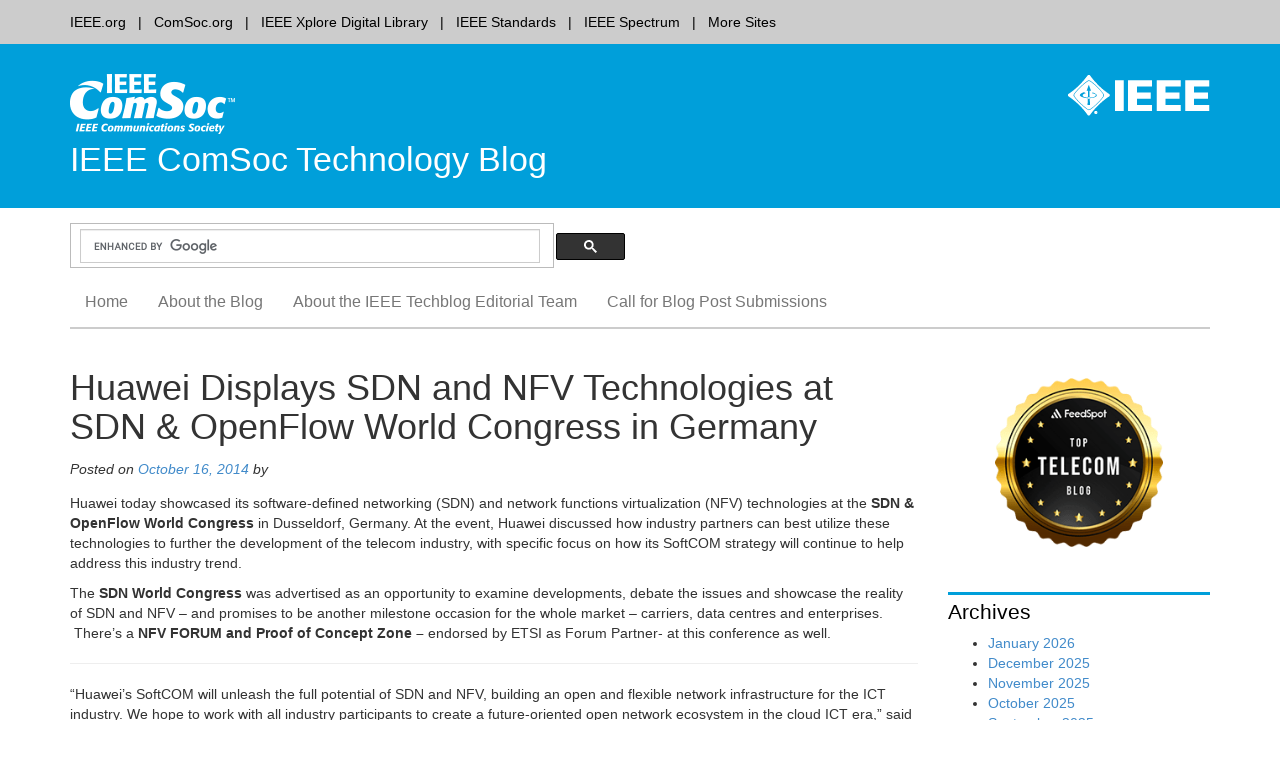

--- FILE ---
content_type: text/html; charset=UTF-8
request_url: https://techblog.comsoc.org/2014/10/16/huawei-displays-sdn-and-nfv-technologies-at-sdn-openflow-world-congress-in-germany/
body_size: 10494
content:
<!DOCTYPE html>
<html lang="en-US">
<head>
<script src="https://cmp.osano.com/AzyzptTmRlqVd2LRf/67f8671a-5c0a-4a40-91c8-f5620a712703/osano.js"></script>
<link rel="stylesheet" href="https://cookie-consent.ieee.org/ieee-cookie-banner.css" type="text/css"/>
<meta charset="UTF-8">
<meta name="viewport" content="width=device-width, initial-scale=1">
<link rel="apple-touch-icon" sizes="57x57" href="https://techblog.comsoc.org/wp-content/themes/comsocwptheme/favicon/apple-touch-icon-57x57.png">
<link rel="shortcut icon" href="https://techblog.comsoc.org/wp-content/themes/comsocwptheme/favicon/favicon.ico">
<meta name="theme-color" content="#0083b3">
<link rel="pingback" href="https://techblog.comsoc.org/xmlrpc.php">
<title>Huawei Displays SDN and NFV Technologies at SDN &amp; OpenFlow World Congress in Germany &#8211; IEEE ComSoc Technology Blog</title>
<meta name='robots' content='max-image-preview:large' />
	<style>img:is([sizes="auto" i], [sizes^="auto," i]) { contain-intrinsic-size: 3000px 1500px }</style>
	<link rel="alternate" type="application/rss+xml" title="IEEE ComSoc Technology Blog &raquo; Feed" href="https://techblog.comsoc.org/feed/" />
<link rel="alternate" type="application/rss+xml" title="IEEE ComSoc Technology Blog &raquo; Comments Feed" href="https://techblog.comsoc.org/comments/feed/" />
		<style>
			.lazyload,
			.lazyloading {
				max-width: 100%;
			}
		</style>
		<script type="text/javascript">
/* <![CDATA[ */
window._wpemojiSettings = {"baseUrl":"https:\/\/s.w.org\/images\/core\/emoji\/16.0.1\/72x72\/","ext":".png","svgUrl":"https:\/\/s.w.org\/images\/core\/emoji\/16.0.1\/svg\/","svgExt":".svg","source":{"concatemoji":"https:\/\/techblog.comsoc.org\/wp-includes\/js\/wp-emoji-release.min.js?ver=6.8.3"}};
/*! This file is auto-generated */
!function(s,n){var o,i,e;function c(e){try{var t={supportTests:e,timestamp:(new Date).valueOf()};sessionStorage.setItem(o,JSON.stringify(t))}catch(e){}}function p(e,t,n){e.clearRect(0,0,e.canvas.width,e.canvas.height),e.fillText(t,0,0);var t=new Uint32Array(e.getImageData(0,0,e.canvas.width,e.canvas.height).data),a=(e.clearRect(0,0,e.canvas.width,e.canvas.height),e.fillText(n,0,0),new Uint32Array(e.getImageData(0,0,e.canvas.width,e.canvas.height).data));return t.every(function(e,t){return e===a[t]})}function u(e,t){e.clearRect(0,0,e.canvas.width,e.canvas.height),e.fillText(t,0,0);for(var n=e.getImageData(16,16,1,1),a=0;a<n.data.length;a++)if(0!==n.data[a])return!1;return!0}function f(e,t,n,a){switch(t){case"flag":return n(e,"\ud83c\udff3\ufe0f\u200d\u26a7\ufe0f","\ud83c\udff3\ufe0f\u200b\u26a7\ufe0f")?!1:!n(e,"\ud83c\udde8\ud83c\uddf6","\ud83c\udde8\u200b\ud83c\uddf6")&&!n(e,"\ud83c\udff4\udb40\udc67\udb40\udc62\udb40\udc65\udb40\udc6e\udb40\udc67\udb40\udc7f","\ud83c\udff4\u200b\udb40\udc67\u200b\udb40\udc62\u200b\udb40\udc65\u200b\udb40\udc6e\u200b\udb40\udc67\u200b\udb40\udc7f");case"emoji":return!a(e,"\ud83e\udedf")}return!1}function g(e,t,n,a){var r="undefined"!=typeof WorkerGlobalScope&&self instanceof WorkerGlobalScope?new OffscreenCanvas(300,150):s.createElement("canvas"),o=r.getContext("2d",{willReadFrequently:!0}),i=(o.textBaseline="top",o.font="600 32px Arial",{});return e.forEach(function(e){i[e]=t(o,e,n,a)}),i}function t(e){var t=s.createElement("script");t.src=e,t.defer=!0,s.head.appendChild(t)}"undefined"!=typeof Promise&&(o="wpEmojiSettingsSupports",i=["flag","emoji"],n.supports={everything:!0,everythingExceptFlag:!0},e=new Promise(function(e){s.addEventListener("DOMContentLoaded",e,{once:!0})}),new Promise(function(t){var n=function(){try{var e=JSON.parse(sessionStorage.getItem(o));if("object"==typeof e&&"number"==typeof e.timestamp&&(new Date).valueOf()<e.timestamp+604800&&"object"==typeof e.supportTests)return e.supportTests}catch(e){}return null}();if(!n){if("undefined"!=typeof Worker&&"undefined"!=typeof OffscreenCanvas&&"undefined"!=typeof URL&&URL.createObjectURL&&"undefined"!=typeof Blob)try{var e="postMessage("+g.toString()+"("+[JSON.stringify(i),f.toString(),p.toString(),u.toString()].join(",")+"));",a=new Blob([e],{type:"text/javascript"}),r=new Worker(URL.createObjectURL(a),{name:"wpTestEmojiSupports"});return void(r.onmessage=function(e){c(n=e.data),r.terminate(),t(n)})}catch(e){}c(n=g(i,f,p,u))}t(n)}).then(function(e){for(var t in e)n.supports[t]=e[t],n.supports.everything=n.supports.everything&&n.supports[t],"flag"!==t&&(n.supports.everythingExceptFlag=n.supports.everythingExceptFlag&&n.supports[t]);n.supports.everythingExceptFlag=n.supports.everythingExceptFlag&&!n.supports.flag,n.DOMReady=!1,n.readyCallback=function(){n.DOMReady=!0}}).then(function(){return e}).then(function(){var e;n.supports.everything||(n.readyCallback(),(e=n.source||{}).concatemoji?t(e.concatemoji):e.wpemoji&&e.twemoji&&(t(e.twemoji),t(e.wpemoji)))}))}((window,document),window._wpemojiSettings);
/* ]]> */
</script>
<style id='wp-emoji-styles-inline-css' type='text/css'>

	img.wp-smiley, img.emoji {
		display: inline !important;
		border: none !important;
		box-shadow: none !important;
		height: 1em !important;
		width: 1em !important;
		margin: 0 0.07em !important;
		vertical-align: -0.1em !important;
		background: none !important;
		padding: 0 !important;
	}
</style>
<style id='classic-theme-styles-inline-css' type='text/css'>
/*! This file is auto-generated */
.wp-block-button__link{color:#fff;background-color:#32373c;border-radius:9999px;box-shadow:none;text-decoration:none;padding:calc(.667em + 2px) calc(1.333em + 2px);font-size:1.125em}.wp-block-file__button{background:#32373c;color:#fff;text-decoration:none}
</style>
<link rel='stylesheet' id='ieee-communications-society-style-css' href='https://techblog.comsoc.org/wp-content/themes/comsocwptheme/style.css?ver=6.8.3' type='text/css' media='all' />
<link rel='stylesheet' id='bootstrap3-css' href='https://techblog.comsoc.org/wp-content/themes/comsocwptheme/bs/css/bootstrap.min.css?ver=6.8.3' type='text/css' media='all' />
<link rel='stylesheet' id='ieeebootstrap3-css' href='https://techblog.comsoc.org/wp-content/themes/comsocwptheme/ieeebootstrap.css?ver=1.1.3' type='text/css' media='all' />
<script type="text/javascript" src="https://techblog.comsoc.org/wp-includes/js/jquery/jquery.min.js?ver=3.7.1" id="jquery-core-js"></script>
<script type="text/javascript" src="https://techblog.comsoc.org/wp-includes/js/jquery/jquery-migrate.min.js?ver=3.4.1" id="jquery-migrate-js"></script>
<link rel="https://api.w.org/" href="https://techblog.comsoc.org/wp-json/" /><link rel="alternate" title="JSON" type="application/json" href="https://techblog.comsoc.org/wp-json/wp/v2/posts/5062" /><link rel="EditURI" type="application/rsd+xml" title="RSD" href="https://techblog.comsoc.org/xmlrpc.php?rsd" />
<link rel="canonical" href="https://techblog.comsoc.org/2014/10/16/huawei-displays-sdn-and-nfv-technologies-at-sdn-openflow-world-congress-in-germany/" />
<link rel='shortlink' href='https://techblog.comsoc.org/?p=5062' />
<link rel="alternate" title="oEmbed (JSON)" type="application/json+oembed" href="https://techblog.comsoc.org/wp-json/oembed/1.0/embed?url=https%3A%2F%2Ftechblog.comsoc.org%2F2014%2F10%2F16%2Fhuawei-displays-sdn-and-nfv-technologies-at-sdn-openflow-world-congress-in-germany%2F" />
<link rel="alternate" title="oEmbed (XML)" type="text/xml+oembed" href="https://techblog.comsoc.org/wp-json/oembed/1.0/embed?url=https%3A%2F%2Ftechblog.comsoc.org%2F2014%2F10%2F16%2Fhuawei-displays-sdn-and-nfv-technologies-at-sdn-openflow-world-congress-in-germany%2F&#038;format=xml" />
		<script>
			document.documentElement.className = document.documentElement.className.replace('no-js', 'js');
		</script>
				<style>
			.no-js img.lazyload {
				display: none;
			}

			figure.wp-block-image img.lazyloading {
				min-width: 150px;
			}

			.lazyload,
			.lazyloading {
				--smush-placeholder-width: 100px;
				--smush-placeholder-aspect-ratio: 1/1;
				width: var(--smush-image-width, var(--smush-placeholder-width)) !important;
				aspect-ratio: var(--smush-image-aspect-ratio, var(--smush-placeholder-aspect-ratio)) !important;
			}

						.lazyload, .lazyloading {
				opacity: 0;
			}

			.lazyloaded {
				opacity: 1;
				transition: opacity 400ms;
				transition-delay: 0ms;
			}

					</style>
		
<!-- BEGIN Analytics Insights v6.3.12 - https://wordpress.org/plugins/analytics-insights/ -->
<script async src="https://www.googletagmanager.com/gtag/js?id=G-LM7YCMB387"></script>
<script>
  window.dataLayer = window.dataLayer || [];
  function gtag(){dataLayer.push(arguments);}
  gtag('js', new Date());
  gtag('config', 'G-LM7YCMB387');
  if (window.performance) {
    var timeSincePageLoad = Math.round(performance.now());
    gtag('event', 'timing_complete', {
      'name': 'load',
      'value': timeSincePageLoad,
      'event_category': 'JS Dependencies'
    });
  }
</script>
<!-- END Analytics Insights -->
<!--[if lt IE 9]>
  <script src="https://techblog.comsoc.org/wp-content/themes/comsocwptheme/js/html5shiv.js"></script>
  <script src="https://techblog.comsoc.org/wp-content/themes/comsocwptheme/js/respond.min.js"></script>
<![endif]-->
<link rel="stylesheet" href="https://techblog.comsoc.org/wp-content/themes/comsocwptheme/color_css/brightblue-white.css" type="text/css" media="all">
</head>

<body class="wp-singular post-template-default single single-post postid-5062 single-format-standard wp-theme-comsocwptheme group-blog" ontouchstart="">
      <div class="global-nav">
      <div class="container">
        <div>
          <div class="pull-left">
            <ul>
            <li><a class="first" href="http://www.ieee.org">IEEE.org</a></li><li><a href="http://www.comsoc.org">ComSoc.org</a></li><li><a href="http://ieeexplore.ieee.org/">IEEE Xplore Digital Library</a></li><li><a href="http://standards.ieee.org/">IEEE Standards</a></li><li><a href="http://spectrum.ieee.org/">IEEE Spectrum</a></li><li><a class="last" href="http://www.ieee.org/sitemap">More Sites</a></li>            </ul>
          </div>
        </div>
      </div>
    </div>
      <div class="banner">
      <div class="container">
        <div class="pull-right hidden-xs logo-container">
                                <a href="http://www.ieee.org" title="IEEE">
                            <img data-src="https://techblog.comsoc.org/wp-content/themes/comsocwptheme/images/ieee_mb_white.png" id="ieee_mb" class="img-responsive lazyload" alt="IEEE logo" src="[data-uri]" style="--smush-placeholder-width: 142px; --smush-placeholder-aspect-ratio: 142/41;">
            </a>
                  </div>
            <a href="https://techblog.comsoc.org/" title="IEEE ComSoc Technology Blog home"><img data-src="https://techblog.comsoc.org/wp-content/uploads/2016/07/ieee_comsoc_new_pad.png" height="70" width="165" alt="IEEE ComSoc Technology Blog home" class="img-responsive lazyload"  rel="home" src="[data-uri]" style="--smush-placeholder-width: 165px; --smush-placeholder-aspect-ratio: 165/70;" /></a>
          			<h1 class="site-title">
          <a href="https://techblog.comsoc.org/" rel="home">            
                          IEEE ComSoc Technology Blog                      </a>
        </h1>
    
      </div>
    </div>

    <div class="container search">
      <div class="row">
        <div class="col-sm-6">
              <div class="hidden-xs">
                <script>
                  (function() {
                    var cx = '006539740418318249752:f2h38l7gvis';
                    var gcse = document.createElement('script');
                    gcse.type = 'text/javascript';
                    gcse.async = true;
                    gcse.src = (document.location.protocol == 'https:' ? 'https:' : 'http:') +
                        '//www.google.com/cse/cse.js?cx=' + cx;
                    var s = document.getElementsByTagName('script')[0];
                    s.parentNode.insertBefore(gcse, s);
                  })();
                </script>
                <gcse:searchbox-only gname="ieeewpsearch" resultsUrl="https://techblog.comsoc.org/"></gcse:searchbox-only>
              </div>



        </div>
        <!-- social media icons go here -->
        <div class="col-sm-6">
          <div class="pull-right">
            <!-- add dynamic social media icon code to placeholder -->
            <ul class="social-icons">
                            </ul>
          </div>
        </div>
      </div>
    </div>

    <!-- NAVBAR
    ================================================== -->
    <nav class="navbar-wrapper">
        <div class="navbar navbar-default" role="navigation">
          <div class="container">
            <div class="navbar-header pull-left">
              <button type="button" class="navbar-toggle" data-toggle="collapse" data-target=".navbar-collapse">
                <span class="sr-only">Toggle navigation</span>
                <span class="icon-bar"></span>
                <span class="icon-bar"></span>
                <span class="icon-bar"></span>
              </button>
              <div class="mobile-search col-xs-9 pull-right visible-xs">
          			 <script>
                    (function() {
                      var cx = '006539740418318249752:f2h38l7gvis';
                      var gcse = document.createElement('script');
                      gcse.type = 'text/javascript';
                      gcse.async = true;
                      gcse.src = (document.location.protocol == 'https:' ? 'https:' : 'http:') +
                          '//www.google.com/cse/cse.js?cx=' + cx;
                      var s = document.getElementsByTagName('script')[0];
                      s.parentNode.insertBefore(gcse, s);
                    })();
                 </script>
                 <gcse:searchbox-only gname="ieeewpsearchmobile" enableAutoComplete="false" resultsUrl="https://techblog.comsoc.org/"></gcse:searchbox-only>
              </div>
            </div>

              <a class="skip-link sr-only" href="#content">Skip to content</a>
              <div class="collapse navbar-collapse"><ul id="menu-menu-1" class="nav navbar-nav"><li id="menu-item-7309" class="menu-item menu-item-type-custom menu-item-object-custom menu-item-home menu-item-7309"><a href="https://techblog.comsoc.org">Home</a></li>
<li id="menu-item-5303" class="menu-item menu-item-type-post_type menu-item-object-page menu-item-5303"><a href="https://techblog.comsoc.org/about-the-blog/">About the Blog</a></li>
<li id="menu-item-5301" class="menu-item menu-item-type-post_type menu-item-object-page menu-item-5301"><a href="https://techblog.comsoc.org/about/">About the IEEE Techblog Editorial Team</a></li>
<li id="menu-item-14971" class="menu-item menu-item-type-post_type menu-item-object-page menu-item-14971"><a href="https://techblog.comsoc.org/call-for-blog-post-submissions/">Call for Blog Post Submissions</a></li>
</ul></div>          </div>
        </div>
    </nav>
	</header>
	<div id="content" class="site-content">


	<div id="primary" class="container page-content">
		<main id="main" role="main">
		  <div class="row">
      <div class="col-md-9">
    		
			
<article id="post-5062" class="post-5062 post type-post status-publish format-standard hentry category-uncategorized">
	<header class="entry-header">
		<h1 class="entry-title">Huawei Displays SDN and NFV Technologies at SDN &amp; OpenFlow World Congress in Germany</h1>

		<div class="entry-meta">
			<span class="posted-on">Posted on <a href="https://techblog.comsoc.org/2014/10/16/huawei-displays-sdn-and-nfv-technologies-at-sdn-openflow-world-congress-in-germany/" rel="bookmark"><time class="entry-date published" datetime="2014-10-16T19:40:25-04:00">October 16, 2014</time></a></span><span class="byline"> by <span class="author vcard"><a class="url fn n" href="https://techblog.comsoc.org/author/"></a></span> </span>		</div><!-- .entry-meta -->
	</header><!-- .entry-header -->

	<div class="entry-content">
		<p>Huawei today showcased its software-defined networking (SDN) and network functions virtualization (NFV) technologies at the <strong>SDN &amp; OpenFlow World Congress</strong> in Dusseldorf, Germany. At the event, Huawei discussed how industry partners can best utilize these technologies to further the development of the telecom industry, with specific focus on how its SoftCOM strategy will continue to help address this industry trend.</p>
<p>The <strong>SDN World Congress</strong> was advertised as an opportunity to examine developments, debate the issues and showcase the reality of SDN and NFV &#8211; and promises to be another milestone occasion for the whole market &#8211; carriers, data centres and enterprises. &nbsp;There&#8217;s a&nbsp;<strong>NFV FORUM and Proof of Concept Zone</strong>&nbsp;<strong>&#8211;&nbsp;</strong>endorsed by ETSI as Forum Partner- at this conference as well.</p>
<hr />
<p>&#8220;Huawei&#8217;s SoftCOM will unleash the full potential of SDN and NFV, building an open and flexible network infrastructure for the ICT industry. We hope to work with all industry participants to create a future-oriented open network ecosystem in the cloud ICT era,&#8221; said Ken Wang (Shengqing), President of Global Marketing and Solutions, Huawei.</p>
<p>As ICT technologies become increasingly cloud-based, telecom carriers are faced with the pressure of increased development costs and sluggish revenue growth. In this new era of ICT, carriers must now focus on evolving their businesses to address these challenges and regain competency. Based on the concepts of cloud computing, SDN, and NFV, Huawei developed the future-oriented telecom network architecture strategy, SoftCOM, which aims to help reconstruct the telecom industry from the perspectives of network architecture, network functions, as well as service and Observation and Measurements (O&amp;M) models. The SoftCOM strategy enables telecom carriers to realize comprehensive network evolution and business transformation, thus creating and seizing new value opportunities through ICT integration. This approach will further help with establishing and advancing an open, interconnected, and innovative ecosystem, to increase and better leverage the aggraded industry value.</p>
<p>Focusing on technological development driven by business requirements, Huawei has experimented with numerous SDN and NFV innovations across all network fields and launched corresponding solutions to help carriers implement full-scale network and business transformation for the future. To date, Huawei has worked with more than 20 leading carriers around the world including Telefonica, China Mobile, China Unicom, and China Telecom, on over 60 joint SDN- and NFV-related innovation projects. In 2014, Huawei and global carriers executed several commercial SDN and NFV deployments, including the world&#8217;s first commercial SDN deployment in cooperation with China Telecom, the SDN-based Wo cloud project in cooperation with China Unicom, the SDN-based hybrid cloud project in cooperation with China Telecom, and an NFV-based vIMS joint project in Europe.</p>
<p>The SDN &amp; OpenFlow World Congress saw Huawei reveal its new Flexible Ethernet solution and an innovative network architecture MobileFlow, as well as several prototype systems of its new technologies at the event. The Flexible Ethernet solution has the flexibility to support various dynamic software-configured combinations of different Ethernet sub-interfaces. It marks different data connections and services that require different data traffic, and match them to their correspondent sub-interfaces accordingly. The Flexible Ethernet is an Ethernet revolution that will change the industry dominated by the traditional fixed Ethernet forever, and would greatly impact the future IP network architecture. In addition, the MobileFlow structure has realized unified deployment of mobile network control functions through cloud, while the previous plane model is only capable of service forwarding and processing. Through the southbound interface, the mobile controller is now able to conduct fine-grained forwarding control of the distributed forwarding devices, and also open the control capability to their application layers.</p>
<p>Huawei will continue to focus on the development of its SDN and NFV-based cloud technology, with the aim of facilitating the industry&#8217;s network structural transformation for the future.</p>
<p><strong>About Huawei </strong>Huawei is a leading global information and communications technology (ICT) solutions provider with the vision to enrich life through communication. Driven by customer-centric innovation and open partnerships, Huawei has established an end-to-end ICT solutions portfolio that gives our customers competitive advantages in telecom and enterprise networks, devices and cloud computing. Huawei&#8217;s 150,000 employees worldwide are committed to creating maximum value for telecom operators, enterprises and consumers. Our innovative ICT solutions, products and services have been deployed in over 170 countries and regions, serving more than one third of the world&#8217;s population. Founded in 1987, Huawei is a private company fully owned by its employees.</p>
<p>For more information: &nbsp;</p>
<p><a href="http://www.huawei.com/" rel="nofollow">www.huawei.com</a></p>
<p><a href="http://www.layer123.com/sdn" title="http://www.layer123.com/sdn" rel="nofollow">http://www.layer123.com/sdn</a></p>
			</div><!-- .entry-content -->

	<footer class="entry-meta">
		This entry was posted in <a href="https://techblog.comsoc.org/category/uncategorized/" rel="category tag">Uncategorized</a>. Bookmark the <a href="https://techblog.comsoc.org/2014/10/16/huawei-displays-sdn-and-nfv-technologies-at-sdn-openflow-world-congress-in-germany/" rel="bookmark">permalink</a>.		<br />
			</footer><!-- .entry-meta -->
</article><!-- #post-## -->

				<nav class="navigation post-navigation" role="navigation">
<!-- 		<h3 class="screen-reader-text">Post navigation</h3> -->
		<div class="nav-links">
			<div class="nav-previous pull-left"><a href="https://techblog.comsoc.org/2014/10/14/set-top-box-market-is-not-monolithic-satellite-cable-ott-iptv-etc-from-infonetics-research-markets/" rel="prev"><span class="meta-nav glyphicon glyphicon-chevron-left"></span> Set Top Box Market is NOT Monolithic-  Satellite, Cable, OTT, IPTV, etc from Infonetics + Research &amp; Markets</a></div><div class="nav-next pull-right"><a href="https://techblog.comsoc.org/2014/10/20/highlights-of-infonetics-macrocell-mobile-backhaul-equipment-services-strategies-mmw-reports/" rel="next">Highlights of Infonetics Macrocell Mobile Backhaul Equipment, Services &amp; Strategies, +MMW reports <span class="meta-nav glyphicon glyphicon-chevron-right"></span></a></div>		</div><!-- .nav-links -->
	</nav><!-- .navigation -->
	
							
      </div>
            
              
        <div class="col-md-3 widgets">
                                <div class="right-sidebar-widget"><img width="300" height="200" data-src="https://techblog.comsoc.org/wp-content/uploads/2025/03/telecom_blogs-o2.png" class="image wp-image-1073535  attachment-full size-full lazyload" alt="" style="--smush-placeholder-width: 300px; --smush-placeholder-aspect-ratio: 300/200;max-width: 100%; height: auto;" decoding="async" src="[data-uri]" /></div><div class="right-sidebar-widget"><h3>Archives</h3>
			<ul>
					<li><a href='https://techblog.comsoc.org/2026/01/'>January 2026</a></li>
	<li><a href='https://techblog.comsoc.org/2025/12/'>December 2025</a></li>
	<li><a href='https://techblog.comsoc.org/2025/11/'>November 2025</a></li>
	<li><a href='https://techblog.comsoc.org/2025/10/'>October 2025</a></li>
	<li><a href='https://techblog.comsoc.org/2025/09/'>September 2025</a></li>
	<li><a href='https://techblog.comsoc.org/2025/08/'>August 2025</a></li>
	<li><a href='https://techblog.comsoc.org/2025/07/'>July 2025</a></li>
	<li><a href='https://techblog.comsoc.org/2025/06/'>June 2025</a></li>
	<li><a href='https://techblog.comsoc.org/2025/05/'>May 2025</a></li>
	<li><a href='https://techblog.comsoc.org/2025/04/'>April 2025</a></li>
	<li><a href='https://techblog.comsoc.org/2025/03/'>March 2025</a></li>
	<li><a href='https://techblog.comsoc.org/2025/02/'>February 2025</a></li>
	<li><a href='https://techblog.comsoc.org/2025/01/'>January 2025</a></li>
	<li><a href='https://techblog.comsoc.org/2024/12/'>December 2024</a></li>
	<li><a href='https://techblog.comsoc.org/2024/11/'>November 2024</a></li>
	<li><a href='https://techblog.comsoc.org/2024/10/'>October 2024</a></li>
	<li><a href='https://techblog.comsoc.org/2024/09/'>September 2024</a></li>
	<li><a href='https://techblog.comsoc.org/2024/08/'>August 2024</a></li>
	<li><a href='https://techblog.comsoc.org/2024/07/'>July 2024</a></li>
	<li><a href='https://techblog.comsoc.org/2024/06/'>June 2024</a></li>
	<li><a href='https://techblog.comsoc.org/2024/05/'>May 2024</a></li>
	<li><a href='https://techblog.comsoc.org/2024/04/'>April 2024</a></li>
	<li><a href='https://techblog.comsoc.org/2024/03/'>March 2024</a></li>
	<li><a href='https://techblog.comsoc.org/2024/02/'>February 2024</a></li>
	<li><a href='https://techblog.comsoc.org/2024/01/'>January 2024</a></li>
	<li><a href='https://techblog.comsoc.org/2023/12/'>December 2023</a></li>
	<li><a href='https://techblog.comsoc.org/2023/11/'>November 2023</a></li>
	<li><a href='https://techblog.comsoc.org/2023/10/'>October 2023</a></li>
	<li><a href='https://techblog.comsoc.org/2023/09/'>September 2023</a></li>
	<li><a href='https://techblog.comsoc.org/2023/08/'>August 2023</a></li>
	<li><a href='https://techblog.comsoc.org/2023/07/'>July 2023</a></li>
	<li><a href='https://techblog.comsoc.org/2023/06/'>June 2023</a></li>
	<li><a href='https://techblog.comsoc.org/2023/05/'>May 2023</a></li>
	<li><a href='https://techblog.comsoc.org/2023/04/'>April 2023</a></li>
	<li><a href='https://techblog.comsoc.org/2023/03/'>March 2023</a></li>
	<li><a href='https://techblog.comsoc.org/2023/02/'>February 2023</a></li>
	<li><a href='https://techblog.comsoc.org/2023/01/'>January 2023</a></li>
	<li><a href='https://techblog.comsoc.org/2022/12/'>December 2022</a></li>
	<li><a href='https://techblog.comsoc.org/2022/11/'>November 2022</a></li>
	<li><a href='https://techblog.comsoc.org/2022/10/'>October 2022</a></li>
	<li><a href='https://techblog.comsoc.org/2022/09/'>September 2022</a></li>
	<li><a href='https://techblog.comsoc.org/2022/08/'>August 2022</a></li>
	<li><a href='https://techblog.comsoc.org/2022/07/'>July 2022</a></li>
	<li><a href='https://techblog.comsoc.org/2022/06/'>June 2022</a></li>
	<li><a href='https://techblog.comsoc.org/2022/05/'>May 2022</a></li>
	<li><a href='https://techblog.comsoc.org/2022/04/'>April 2022</a></li>
	<li><a href='https://techblog.comsoc.org/2022/03/'>March 2022</a></li>
	<li><a href='https://techblog.comsoc.org/2022/02/'>February 2022</a></li>
	<li><a href='https://techblog.comsoc.org/2022/01/'>January 2022</a></li>
	<li><a href='https://techblog.comsoc.org/2021/12/'>December 2021</a></li>
	<li><a href='https://techblog.comsoc.org/2021/11/'>November 2021</a></li>
	<li><a href='https://techblog.comsoc.org/2021/10/'>October 2021</a></li>
	<li><a href='https://techblog.comsoc.org/2021/09/'>September 2021</a></li>
	<li><a href='https://techblog.comsoc.org/2021/08/'>August 2021</a></li>
	<li><a href='https://techblog.comsoc.org/2021/07/'>July 2021</a></li>
	<li><a href='https://techblog.comsoc.org/2021/06/'>June 2021</a></li>
	<li><a href='https://techblog.comsoc.org/2021/05/'>May 2021</a></li>
	<li><a href='https://techblog.comsoc.org/2021/04/'>April 2021</a></li>
	<li><a href='https://techblog.comsoc.org/2021/03/'>March 2021</a></li>
	<li><a href='https://techblog.comsoc.org/2021/02/'>February 2021</a></li>
	<li><a href='https://techblog.comsoc.org/2021/01/'>January 2021</a></li>
	<li><a href='https://techblog.comsoc.org/2020/12/'>December 2020</a></li>
	<li><a href='https://techblog.comsoc.org/2020/11/'>November 2020</a></li>
	<li><a href='https://techblog.comsoc.org/2020/10/'>October 2020</a></li>
	<li><a href='https://techblog.comsoc.org/2020/09/'>September 2020</a></li>
	<li><a href='https://techblog.comsoc.org/2020/08/'>August 2020</a></li>
	<li><a href='https://techblog.comsoc.org/2020/07/'>July 2020</a></li>
	<li><a href='https://techblog.comsoc.org/2020/06/'>June 2020</a></li>
	<li><a href='https://techblog.comsoc.org/2020/05/'>May 2020</a></li>
	<li><a href='https://techblog.comsoc.org/2020/04/'>April 2020</a></li>
	<li><a href='https://techblog.comsoc.org/2020/03/'>March 2020</a></li>
	<li><a href='https://techblog.comsoc.org/2020/02/'>February 2020</a></li>
	<li><a href='https://techblog.comsoc.org/2020/01/'>January 2020</a></li>
	<li><a href='https://techblog.comsoc.org/2019/12/'>December 2019</a></li>
	<li><a href='https://techblog.comsoc.org/2019/11/'>November 2019</a></li>
	<li><a href='https://techblog.comsoc.org/2019/10/'>October 2019</a></li>
	<li><a href='https://techblog.comsoc.org/2019/09/'>September 2019</a></li>
	<li><a href='https://techblog.comsoc.org/2019/08/'>August 2019</a></li>
	<li><a href='https://techblog.comsoc.org/2019/07/'>July 2019</a></li>
	<li><a href='https://techblog.comsoc.org/2019/06/'>June 2019</a></li>
	<li><a href='https://techblog.comsoc.org/2019/05/'>May 2019</a></li>
	<li><a href='https://techblog.comsoc.org/2019/04/'>April 2019</a></li>
	<li><a href='https://techblog.comsoc.org/2019/03/'>March 2019</a></li>
	<li><a href='https://techblog.comsoc.org/2019/02/'>February 2019</a></li>
	<li><a href='https://techblog.comsoc.org/2019/01/'>January 2019</a></li>
	<li><a href='https://techblog.comsoc.org/2018/12/'>December 2018</a></li>
	<li><a href='https://techblog.comsoc.org/2018/11/'>November 2018</a></li>
	<li><a href='https://techblog.comsoc.org/2018/10/'>October 2018</a></li>
	<li><a href='https://techblog.comsoc.org/2018/09/'>September 2018</a></li>
	<li><a href='https://techblog.comsoc.org/2018/08/'>August 2018</a></li>
	<li><a href='https://techblog.comsoc.org/2018/07/'>July 2018</a></li>
	<li><a href='https://techblog.comsoc.org/2018/06/'>June 2018</a></li>
	<li><a href='https://techblog.comsoc.org/2018/05/'>May 2018</a></li>
	<li><a href='https://techblog.comsoc.org/2018/04/'>April 2018</a></li>
	<li><a href='https://techblog.comsoc.org/2018/03/'>March 2018</a></li>
	<li><a href='https://techblog.comsoc.org/2018/02/'>February 2018</a></li>
	<li><a href='https://techblog.comsoc.org/2018/01/'>January 2018</a></li>
	<li><a href='https://techblog.comsoc.org/2017/12/'>December 2017</a></li>
	<li><a href='https://techblog.comsoc.org/2017/11/'>November 2017</a></li>
	<li><a href='https://techblog.comsoc.org/2017/10/'>October 2017</a></li>
	<li><a href='https://techblog.comsoc.org/2017/09/'>September 2017</a></li>
	<li><a href='https://techblog.comsoc.org/2017/08/'>August 2017</a></li>
	<li><a href='https://techblog.comsoc.org/2017/07/'>July 2017</a></li>
	<li><a href='https://techblog.comsoc.org/2017/06/'>June 2017</a></li>
	<li><a href='https://techblog.comsoc.org/2017/05/'>May 2017</a></li>
	<li><a href='https://techblog.comsoc.org/2017/04/'>April 2017</a></li>
	<li><a href='https://techblog.comsoc.org/2017/03/'>March 2017</a></li>
	<li><a href='https://techblog.comsoc.org/2017/02/'>February 2017</a></li>
	<li><a href='https://techblog.comsoc.org/2017/01/'>January 2017</a></li>
	<li><a href='https://techblog.comsoc.org/2016/12/'>December 2016</a></li>
	<li><a href='https://techblog.comsoc.org/2016/11/'>November 2016</a></li>
	<li><a href='https://techblog.comsoc.org/2016/10/'>October 2016</a></li>
	<li><a href='https://techblog.comsoc.org/2016/09/'>September 2016</a></li>
	<li><a href='https://techblog.comsoc.org/2016/08/'>August 2016</a></li>
	<li><a href='https://techblog.comsoc.org/2016/07/'>July 2016</a></li>
	<li><a href='https://techblog.comsoc.org/2016/06/'>June 2016</a></li>
	<li><a href='https://techblog.comsoc.org/2016/05/'>May 2016</a></li>
	<li><a href='https://techblog.comsoc.org/2016/04/'>April 2016</a></li>
	<li><a href='https://techblog.comsoc.org/2016/03/'>March 2016</a></li>
	<li><a href='https://techblog.comsoc.org/2016/02/'>February 2016</a></li>
	<li><a href='https://techblog.comsoc.org/2016/01/'>January 2016</a></li>
	<li><a href='https://techblog.comsoc.org/2015/12/'>December 2015</a></li>
	<li><a href='https://techblog.comsoc.org/2015/11/'>November 2015</a></li>
	<li><a href='https://techblog.comsoc.org/2015/10/'>October 2015</a></li>
	<li><a href='https://techblog.comsoc.org/2015/09/'>September 2015</a></li>
	<li><a href='https://techblog.comsoc.org/2015/08/'>August 2015</a></li>
	<li><a href='https://techblog.comsoc.org/2015/07/'>July 2015</a></li>
	<li><a href='https://techblog.comsoc.org/2015/06/'>June 2015</a></li>
	<li><a href='https://techblog.comsoc.org/2015/05/'>May 2015</a></li>
	<li><a href='https://techblog.comsoc.org/2015/04/'>April 2015</a></li>
	<li><a href='https://techblog.comsoc.org/2015/03/'>March 2015</a></li>
	<li><a href='https://techblog.comsoc.org/2015/02/'>February 2015</a></li>
	<li><a href='https://techblog.comsoc.org/2015/01/'>January 2015</a></li>
	<li><a href='https://techblog.comsoc.org/2014/12/'>December 2014</a></li>
	<li><a href='https://techblog.comsoc.org/2014/11/'>November 2014</a></li>
	<li><a href='https://techblog.comsoc.org/2014/10/'>October 2014</a></li>
	<li><a href='https://techblog.comsoc.org/2014/09/'>September 2014</a></li>
	<li><a href='https://techblog.comsoc.org/2014/08/'>August 2014</a></li>
	<li><a href='https://techblog.comsoc.org/2014/07/'>July 2014</a></li>
	<li><a href='https://techblog.comsoc.org/2014/06/'>June 2014</a></li>
	<li><a href='https://techblog.comsoc.org/2014/05/'>May 2014</a></li>
	<li><a href='https://techblog.comsoc.org/2014/04/'>April 2014</a></li>
	<li><a href='https://techblog.comsoc.org/2014/03/'>March 2014</a></li>
	<li><a href='https://techblog.comsoc.org/2014/02/'>February 2014</a></li>
	<li><a href='https://techblog.comsoc.org/2014/01/'>January 2014</a></li>
	<li><a href='https://techblog.comsoc.org/2013/12/'>December 2013</a></li>
	<li><a href='https://techblog.comsoc.org/2013/11/'>November 2013</a></li>
	<li><a href='https://techblog.comsoc.org/2013/10/'>October 2013</a></li>
	<li><a href='https://techblog.comsoc.org/2013/09/'>September 2013</a></li>
	<li><a href='https://techblog.comsoc.org/2013/08/'>August 2013</a></li>
	<li><a href='https://techblog.comsoc.org/2013/07/'>July 2013</a></li>
	<li><a href='https://techblog.comsoc.org/2013/06/'>June 2013</a></li>
	<li><a href='https://techblog.comsoc.org/2013/05/'>May 2013</a></li>
	<li><a href='https://techblog.comsoc.org/2013/04/'>April 2013</a></li>
	<li><a href='https://techblog.comsoc.org/2013/03/'>March 2013</a></li>
	<li><a href='https://techblog.comsoc.org/2013/02/'>February 2013</a></li>
	<li><a href='https://techblog.comsoc.org/2013/01/'>January 2013</a></li>
	<li><a href='https://techblog.comsoc.org/2012/12/'>December 2012</a></li>
	<li><a href='https://techblog.comsoc.org/2012/11/'>November 2012</a></li>
	<li><a href='https://techblog.comsoc.org/2012/10/'>October 2012</a></li>
	<li><a href='https://techblog.comsoc.org/2012/09/'>September 2012</a></li>
	<li><a href='https://techblog.comsoc.org/2012/08/'>August 2012</a></li>
	<li><a href='https://techblog.comsoc.org/2012/07/'>July 2012</a></li>
	<li><a href='https://techblog.comsoc.org/2012/06/'>June 2012</a></li>
	<li><a href='https://techblog.comsoc.org/2012/05/'>May 2012</a></li>
	<li><a href='https://techblog.comsoc.org/2012/04/'>April 2012</a></li>
	<li><a href='https://techblog.comsoc.org/2012/03/'>March 2012</a></li>
	<li><a href='https://techblog.comsoc.org/2012/02/'>February 2012</a></li>
	<li><a href='https://techblog.comsoc.org/2012/01/'>January 2012</a></li>
	<li><a href='https://techblog.comsoc.org/2011/12/'>December 2011</a></li>
	<li><a href='https://techblog.comsoc.org/2011/11/'>November 2011</a></li>
	<li><a href='https://techblog.comsoc.org/2011/10/'>October 2011</a></li>
	<li><a href='https://techblog.comsoc.org/2011/09/'>September 2011</a></li>
	<li><a href='https://techblog.comsoc.org/2011/08/'>August 2011</a></li>
	<li><a href='https://techblog.comsoc.org/2011/07/'>July 2011</a></li>
	<li><a href='https://techblog.comsoc.org/2011/06/'>June 2011</a></li>
	<li><a href='https://techblog.comsoc.org/2011/05/'>May 2011</a></li>
	<li><a href='https://techblog.comsoc.org/2011/04/'>April 2011</a></li>
	<li><a href='https://techblog.comsoc.org/2011/03/'>March 2011</a></li>
	<li><a href='https://techblog.comsoc.org/2011/02/'>February 2011</a></li>
	<li><a href='https://techblog.comsoc.org/2011/01/'>January 2011</a></li>
	<li><a href='https://techblog.comsoc.org/2010/12/'>December 2010</a></li>
	<li><a href='https://techblog.comsoc.org/2010/11/'>November 2010</a></li>
	<li><a href='https://techblog.comsoc.org/2010/10/'>October 2010</a></li>
	<li><a href='https://techblog.comsoc.org/2010/09/'>September 2010</a></li>
	<li><a href='https://techblog.comsoc.org/2010/08/'>August 2010</a></li>
	<li><a href='https://techblog.comsoc.org/2010/07/'>July 2010</a></li>
	<li><a href='https://techblog.comsoc.org/2010/06/'>June 2010</a></li>
	<li><a href='https://techblog.comsoc.org/2010/05/'>May 2010</a></li>
	<li><a href='https://techblog.comsoc.org/2010/04/'>April 2010</a></li>
	<li><a href='https://techblog.comsoc.org/2010/03/'>March 2010</a></li>
	<li><a href='https://techblog.comsoc.org/2010/02/'>February 2010</a></li>
	<li><a href='https://techblog.comsoc.org/2010/01/'>January 2010</a></li>
	<li><a href='https://techblog.comsoc.org/2009/12/'>December 2009</a></li>
	<li><a href='https://techblog.comsoc.org/2009/11/'>November 2009</a></li>
	<li><a href='https://techblog.comsoc.org/2009/10/'>October 2009</a></li>
	<li><a href='https://techblog.comsoc.org/2009/09/'>September 2009</a></li>
	<li><a href='https://techblog.comsoc.org/2009/08/'>August 2009</a></li>
	<li><a href='https://techblog.comsoc.org/2009/07/'>July 2009</a></li>
			</ul>

			</div><div class="right-sidebar-widget"><h3>Archives</h3>
			<ul>
					<li><a href='https://techblog.comsoc.org/2026/01/'>January 2026</a></li>
	<li><a href='https://techblog.comsoc.org/2025/12/'>December 2025</a></li>
	<li><a href='https://techblog.comsoc.org/2025/11/'>November 2025</a></li>
	<li><a href='https://techblog.comsoc.org/2025/10/'>October 2025</a></li>
	<li><a href='https://techblog.comsoc.org/2025/09/'>September 2025</a></li>
	<li><a href='https://techblog.comsoc.org/2025/08/'>August 2025</a></li>
	<li><a href='https://techblog.comsoc.org/2025/07/'>July 2025</a></li>
	<li><a href='https://techblog.comsoc.org/2025/06/'>June 2025</a></li>
	<li><a href='https://techblog.comsoc.org/2025/05/'>May 2025</a></li>
	<li><a href='https://techblog.comsoc.org/2025/04/'>April 2025</a></li>
	<li><a href='https://techblog.comsoc.org/2025/03/'>March 2025</a></li>
	<li><a href='https://techblog.comsoc.org/2025/02/'>February 2025</a></li>
	<li><a href='https://techblog.comsoc.org/2025/01/'>January 2025</a></li>
	<li><a href='https://techblog.comsoc.org/2024/12/'>December 2024</a></li>
	<li><a href='https://techblog.comsoc.org/2024/11/'>November 2024</a></li>
	<li><a href='https://techblog.comsoc.org/2024/10/'>October 2024</a></li>
	<li><a href='https://techblog.comsoc.org/2024/09/'>September 2024</a></li>
	<li><a href='https://techblog.comsoc.org/2024/08/'>August 2024</a></li>
	<li><a href='https://techblog.comsoc.org/2024/07/'>July 2024</a></li>
	<li><a href='https://techblog.comsoc.org/2024/06/'>June 2024</a></li>
	<li><a href='https://techblog.comsoc.org/2024/05/'>May 2024</a></li>
	<li><a href='https://techblog.comsoc.org/2024/04/'>April 2024</a></li>
	<li><a href='https://techblog.comsoc.org/2024/03/'>March 2024</a></li>
	<li><a href='https://techblog.comsoc.org/2024/02/'>February 2024</a></li>
	<li><a href='https://techblog.comsoc.org/2024/01/'>January 2024</a></li>
	<li><a href='https://techblog.comsoc.org/2023/12/'>December 2023</a></li>
	<li><a href='https://techblog.comsoc.org/2023/11/'>November 2023</a></li>
	<li><a href='https://techblog.comsoc.org/2023/10/'>October 2023</a></li>
	<li><a href='https://techblog.comsoc.org/2023/09/'>September 2023</a></li>
	<li><a href='https://techblog.comsoc.org/2023/08/'>August 2023</a></li>
	<li><a href='https://techblog.comsoc.org/2023/07/'>July 2023</a></li>
	<li><a href='https://techblog.comsoc.org/2023/06/'>June 2023</a></li>
	<li><a href='https://techblog.comsoc.org/2023/05/'>May 2023</a></li>
	<li><a href='https://techblog.comsoc.org/2023/04/'>April 2023</a></li>
	<li><a href='https://techblog.comsoc.org/2023/03/'>March 2023</a></li>
	<li><a href='https://techblog.comsoc.org/2023/02/'>February 2023</a></li>
	<li><a href='https://techblog.comsoc.org/2023/01/'>January 2023</a></li>
	<li><a href='https://techblog.comsoc.org/2022/12/'>December 2022</a></li>
	<li><a href='https://techblog.comsoc.org/2022/11/'>November 2022</a></li>
	<li><a href='https://techblog.comsoc.org/2022/10/'>October 2022</a></li>
	<li><a href='https://techblog.comsoc.org/2022/09/'>September 2022</a></li>
	<li><a href='https://techblog.comsoc.org/2022/08/'>August 2022</a></li>
	<li><a href='https://techblog.comsoc.org/2022/07/'>July 2022</a></li>
	<li><a href='https://techblog.comsoc.org/2022/06/'>June 2022</a></li>
	<li><a href='https://techblog.comsoc.org/2022/05/'>May 2022</a></li>
	<li><a href='https://techblog.comsoc.org/2022/04/'>April 2022</a></li>
	<li><a href='https://techblog.comsoc.org/2022/03/'>March 2022</a></li>
	<li><a href='https://techblog.comsoc.org/2022/02/'>February 2022</a></li>
	<li><a href='https://techblog.comsoc.org/2022/01/'>January 2022</a></li>
	<li><a href='https://techblog.comsoc.org/2021/12/'>December 2021</a></li>
	<li><a href='https://techblog.comsoc.org/2021/11/'>November 2021</a></li>
	<li><a href='https://techblog.comsoc.org/2021/10/'>October 2021</a></li>
	<li><a href='https://techblog.comsoc.org/2021/09/'>September 2021</a></li>
	<li><a href='https://techblog.comsoc.org/2021/08/'>August 2021</a></li>
	<li><a href='https://techblog.comsoc.org/2021/07/'>July 2021</a></li>
	<li><a href='https://techblog.comsoc.org/2021/06/'>June 2021</a></li>
	<li><a href='https://techblog.comsoc.org/2021/05/'>May 2021</a></li>
	<li><a href='https://techblog.comsoc.org/2021/04/'>April 2021</a></li>
	<li><a href='https://techblog.comsoc.org/2021/03/'>March 2021</a></li>
	<li><a href='https://techblog.comsoc.org/2021/02/'>February 2021</a></li>
	<li><a href='https://techblog.comsoc.org/2021/01/'>January 2021</a></li>
	<li><a href='https://techblog.comsoc.org/2020/12/'>December 2020</a></li>
	<li><a href='https://techblog.comsoc.org/2020/11/'>November 2020</a></li>
	<li><a href='https://techblog.comsoc.org/2020/10/'>October 2020</a></li>
	<li><a href='https://techblog.comsoc.org/2020/09/'>September 2020</a></li>
	<li><a href='https://techblog.comsoc.org/2020/08/'>August 2020</a></li>
	<li><a href='https://techblog.comsoc.org/2020/07/'>July 2020</a></li>
	<li><a href='https://techblog.comsoc.org/2020/06/'>June 2020</a></li>
	<li><a href='https://techblog.comsoc.org/2020/05/'>May 2020</a></li>
	<li><a href='https://techblog.comsoc.org/2020/04/'>April 2020</a></li>
	<li><a href='https://techblog.comsoc.org/2020/03/'>March 2020</a></li>
	<li><a href='https://techblog.comsoc.org/2020/02/'>February 2020</a></li>
	<li><a href='https://techblog.comsoc.org/2020/01/'>January 2020</a></li>
	<li><a href='https://techblog.comsoc.org/2019/12/'>December 2019</a></li>
	<li><a href='https://techblog.comsoc.org/2019/11/'>November 2019</a></li>
	<li><a href='https://techblog.comsoc.org/2019/10/'>October 2019</a></li>
	<li><a href='https://techblog.comsoc.org/2019/09/'>September 2019</a></li>
	<li><a href='https://techblog.comsoc.org/2019/08/'>August 2019</a></li>
	<li><a href='https://techblog.comsoc.org/2019/07/'>July 2019</a></li>
	<li><a href='https://techblog.comsoc.org/2019/06/'>June 2019</a></li>
	<li><a href='https://techblog.comsoc.org/2019/05/'>May 2019</a></li>
	<li><a href='https://techblog.comsoc.org/2019/04/'>April 2019</a></li>
	<li><a href='https://techblog.comsoc.org/2019/03/'>March 2019</a></li>
	<li><a href='https://techblog.comsoc.org/2019/02/'>February 2019</a></li>
	<li><a href='https://techblog.comsoc.org/2019/01/'>January 2019</a></li>
	<li><a href='https://techblog.comsoc.org/2018/12/'>December 2018</a></li>
	<li><a href='https://techblog.comsoc.org/2018/11/'>November 2018</a></li>
	<li><a href='https://techblog.comsoc.org/2018/10/'>October 2018</a></li>
	<li><a href='https://techblog.comsoc.org/2018/09/'>September 2018</a></li>
	<li><a href='https://techblog.comsoc.org/2018/08/'>August 2018</a></li>
	<li><a href='https://techblog.comsoc.org/2018/07/'>July 2018</a></li>
	<li><a href='https://techblog.comsoc.org/2018/06/'>June 2018</a></li>
	<li><a href='https://techblog.comsoc.org/2018/05/'>May 2018</a></li>
	<li><a href='https://techblog.comsoc.org/2018/04/'>April 2018</a></li>
	<li><a href='https://techblog.comsoc.org/2018/03/'>March 2018</a></li>
	<li><a href='https://techblog.comsoc.org/2018/02/'>February 2018</a></li>
	<li><a href='https://techblog.comsoc.org/2018/01/'>January 2018</a></li>
	<li><a href='https://techblog.comsoc.org/2017/12/'>December 2017</a></li>
	<li><a href='https://techblog.comsoc.org/2017/11/'>November 2017</a></li>
	<li><a href='https://techblog.comsoc.org/2017/10/'>October 2017</a></li>
	<li><a href='https://techblog.comsoc.org/2017/09/'>September 2017</a></li>
	<li><a href='https://techblog.comsoc.org/2017/08/'>August 2017</a></li>
	<li><a href='https://techblog.comsoc.org/2017/07/'>July 2017</a></li>
	<li><a href='https://techblog.comsoc.org/2017/06/'>June 2017</a></li>
	<li><a href='https://techblog.comsoc.org/2017/05/'>May 2017</a></li>
	<li><a href='https://techblog.comsoc.org/2017/04/'>April 2017</a></li>
	<li><a href='https://techblog.comsoc.org/2017/03/'>March 2017</a></li>
	<li><a href='https://techblog.comsoc.org/2017/02/'>February 2017</a></li>
	<li><a href='https://techblog.comsoc.org/2017/01/'>January 2017</a></li>
	<li><a href='https://techblog.comsoc.org/2016/12/'>December 2016</a></li>
	<li><a href='https://techblog.comsoc.org/2016/11/'>November 2016</a></li>
	<li><a href='https://techblog.comsoc.org/2016/10/'>October 2016</a></li>
	<li><a href='https://techblog.comsoc.org/2016/09/'>September 2016</a></li>
	<li><a href='https://techblog.comsoc.org/2016/08/'>August 2016</a></li>
	<li><a href='https://techblog.comsoc.org/2016/07/'>July 2016</a></li>
	<li><a href='https://techblog.comsoc.org/2016/06/'>June 2016</a></li>
	<li><a href='https://techblog.comsoc.org/2016/05/'>May 2016</a></li>
	<li><a href='https://techblog.comsoc.org/2016/04/'>April 2016</a></li>
	<li><a href='https://techblog.comsoc.org/2016/03/'>March 2016</a></li>
	<li><a href='https://techblog.comsoc.org/2016/02/'>February 2016</a></li>
	<li><a href='https://techblog.comsoc.org/2016/01/'>January 2016</a></li>
	<li><a href='https://techblog.comsoc.org/2015/12/'>December 2015</a></li>
	<li><a href='https://techblog.comsoc.org/2015/11/'>November 2015</a></li>
	<li><a href='https://techblog.comsoc.org/2015/10/'>October 2015</a></li>
	<li><a href='https://techblog.comsoc.org/2015/09/'>September 2015</a></li>
	<li><a href='https://techblog.comsoc.org/2015/08/'>August 2015</a></li>
	<li><a href='https://techblog.comsoc.org/2015/07/'>July 2015</a></li>
	<li><a href='https://techblog.comsoc.org/2015/06/'>June 2015</a></li>
	<li><a href='https://techblog.comsoc.org/2015/05/'>May 2015</a></li>
	<li><a href='https://techblog.comsoc.org/2015/04/'>April 2015</a></li>
	<li><a href='https://techblog.comsoc.org/2015/03/'>March 2015</a></li>
	<li><a href='https://techblog.comsoc.org/2015/02/'>February 2015</a></li>
	<li><a href='https://techblog.comsoc.org/2015/01/'>January 2015</a></li>
	<li><a href='https://techblog.comsoc.org/2014/12/'>December 2014</a></li>
	<li><a href='https://techblog.comsoc.org/2014/11/'>November 2014</a></li>
	<li><a href='https://techblog.comsoc.org/2014/10/'>October 2014</a></li>
	<li><a href='https://techblog.comsoc.org/2014/09/'>September 2014</a></li>
	<li><a href='https://techblog.comsoc.org/2014/08/'>August 2014</a></li>
	<li><a href='https://techblog.comsoc.org/2014/07/'>July 2014</a></li>
	<li><a href='https://techblog.comsoc.org/2014/06/'>June 2014</a></li>
	<li><a href='https://techblog.comsoc.org/2014/05/'>May 2014</a></li>
	<li><a href='https://techblog.comsoc.org/2014/04/'>April 2014</a></li>
	<li><a href='https://techblog.comsoc.org/2014/03/'>March 2014</a></li>
	<li><a href='https://techblog.comsoc.org/2014/02/'>February 2014</a></li>
	<li><a href='https://techblog.comsoc.org/2014/01/'>January 2014</a></li>
	<li><a href='https://techblog.comsoc.org/2013/12/'>December 2013</a></li>
	<li><a href='https://techblog.comsoc.org/2013/11/'>November 2013</a></li>
	<li><a href='https://techblog.comsoc.org/2013/10/'>October 2013</a></li>
	<li><a href='https://techblog.comsoc.org/2013/09/'>September 2013</a></li>
	<li><a href='https://techblog.comsoc.org/2013/08/'>August 2013</a></li>
	<li><a href='https://techblog.comsoc.org/2013/07/'>July 2013</a></li>
	<li><a href='https://techblog.comsoc.org/2013/06/'>June 2013</a></li>
	<li><a href='https://techblog.comsoc.org/2013/05/'>May 2013</a></li>
	<li><a href='https://techblog.comsoc.org/2013/04/'>April 2013</a></li>
	<li><a href='https://techblog.comsoc.org/2013/03/'>March 2013</a></li>
	<li><a href='https://techblog.comsoc.org/2013/02/'>February 2013</a></li>
	<li><a href='https://techblog.comsoc.org/2013/01/'>January 2013</a></li>
	<li><a href='https://techblog.comsoc.org/2012/12/'>December 2012</a></li>
	<li><a href='https://techblog.comsoc.org/2012/11/'>November 2012</a></li>
	<li><a href='https://techblog.comsoc.org/2012/10/'>October 2012</a></li>
	<li><a href='https://techblog.comsoc.org/2012/09/'>September 2012</a></li>
	<li><a href='https://techblog.comsoc.org/2012/08/'>August 2012</a></li>
	<li><a href='https://techblog.comsoc.org/2012/07/'>July 2012</a></li>
	<li><a href='https://techblog.comsoc.org/2012/06/'>June 2012</a></li>
	<li><a href='https://techblog.comsoc.org/2012/05/'>May 2012</a></li>
	<li><a href='https://techblog.comsoc.org/2012/04/'>April 2012</a></li>
	<li><a href='https://techblog.comsoc.org/2012/03/'>March 2012</a></li>
	<li><a href='https://techblog.comsoc.org/2012/02/'>February 2012</a></li>
	<li><a href='https://techblog.comsoc.org/2012/01/'>January 2012</a></li>
	<li><a href='https://techblog.comsoc.org/2011/12/'>December 2011</a></li>
	<li><a href='https://techblog.comsoc.org/2011/11/'>November 2011</a></li>
	<li><a href='https://techblog.comsoc.org/2011/10/'>October 2011</a></li>
	<li><a href='https://techblog.comsoc.org/2011/09/'>September 2011</a></li>
	<li><a href='https://techblog.comsoc.org/2011/08/'>August 2011</a></li>
	<li><a href='https://techblog.comsoc.org/2011/07/'>July 2011</a></li>
	<li><a href='https://techblog.comsoc.org/2011/06/'>June 2011</a></li>
	<li><a href='https://techblog.comsoc.org/2011/05/'>May 2011</a></li>
	<li><a href='https://techblog.comsoc.org/2011/04/'>April 2011</a></li>
	<li><a href='https://techblog.comsoc.org/2011/03/'>March 2011</a></li>
	<li><a href='https://techblog.comsoc.org/2011/02/'>February 2011</a></li>
	<li><a href='https://techblog.comsoc.org/2011/01/'>January 2011</a></li>
	<li><a href='https://techblog.comsoc.org/2010/12/'>December 2010</a></li>
	<li><a href='https://techblog.comsoc.org/2010/11/'>November 2010</a></li>
	<li><a href='https://techblog.comsoc.org/2010/10/'>October 2010</a></li>
	<li><a href='https://techblog.comsoc.org/2010/09/'>September 2010</a></li>
	<li><a href='https://techblog.comsoc.org/2010/08/'>August 2010</a></li>
	<li><a href='https://techblog.comsoc.org/2010/07/'>July 2010</a></li>
	<li><a href='https://techblog.comsoc.org/2010/06/'>June 2010</a></li>
	<li><a href='https://techblog.comsoc.org/2010/05/'>May 2010</a></li>
	<li><a href='https://techblog.comsoc.org/2010/04/'>April 2010</a></li>
	<li><a href='https://techblog.comsoc.org/2010/03/'>March 2010</a></li>
	<li><a href='https://techblog.comsoc.org/2010/02/'>February 2010</a></li>
	<li><a href='https://techblog.comsoc.org/2010/01/'>January 2010</a></li>
	<li><a href='https://techblog.comsoc.org/2009/12/'>December 2009</a></li>
	<li><a href='https://techblog.comsoc.org/2009/11/'>November 2009</a></li>
	<li><a href='https://techblog.comsoc.org/2009/10/'>October 2009</a></li>
	<li><a href='https://techblog.comsoc.org/2009/09/'>September 2009</a></li>
	<li><a href='https://techblog.comsoc.org/2009/08/'>August 2009</a></li>
	<li><a href='https://techblog.comsoc.org/2009/07/'>July 2009</a></li>
			</ul>

			</div>
		<div class="right-sidebar-widget">
		<h3>Recent Posts</h3>
		<ul>
											<li>
					<a href="https://techblog.comsoc.org/2026/01/24/huawei-cloud-review-and-global-sales-partner-policies-for-2026/">Huawei Cloud Review and Global Sales Partner Policies for 2026</a>
											<span class="post-date">January 24, 2026</span>
									</li>
											<li>
					<a href="https://techblog.comsoc.org/2026/01/23/blue-origin-announces-terawave-satellite-internet-rival-to-starlink/">Blue Origin announces TeraWave &#8211; satellite internet rival for Starlink and Amazon Leo</a>
											<span class="post-date">January 23, 2026</span>
									</li>
											<li>
					<a href="https://techblog.comsoc.org/2026/01/22/ericsson-announces-capability-for-5g-advanced-location-based-services-in-q1-2026/">Ericsson announces capability for 5G Advanced location based services in Q1-2026</a>
											<span class="post-date">January 22, 2026</span>
									</li>
											<li>
					<a href="https://techblog.comsoc.org/2026/01/20/india-5g-subscribers-top-400-million-with-rapid-adoption-continuing-without-5gi/">India 5G subscribers top 400 Million with rapid adoption continuing without 5Gi</a>
											<span class="post-date">January 20, 2026</span>
									</li>
											<li>
					<a href="https://techblog.comsoc.org/2026/01/20/from-lpwan-to-hybrid-networks-satellite-and-ntn-as-enablers-of-enterprise-iot-part-2/">From LPWAN to Hybrid Networks: Satellite and NTN as Enablers of Enterprise IoT &#8211; Part 2</a>
											<span class="post-date">January 20, 2026</span>
									</li>
					</ul>

		</div>                  </div>
      
      </div><!-- /.row -->
      <hr class="clear">	
		</main><!-- #main -->
	</div><!-- #primary .container -->

    </div> <!-- end .site-content -->
    <div class="the-wedge-bottom"></div>
    
    <div class="footer">
      <!-- FOOTER -->
      <div class="container">
      <div class="row">
        <footer>
          <div class="col-md-8 pull-left">
                          <ul>
                <li><a href="/">Home</a></li><li><a href="/contact-us">Contact Us</a></li><li><a href="/site-map">Site Map</a></li><li><a href="http://www.ieee.org/accessibility_statement.html">Accessibility</a></li><li><a href="http://www.ieee.org/security_privacy.html">Privacy &amp; Opting Out of Cookies</a></li><li><a href="http://www.ieee.org/about/corporate/governance/p9-26.html">Nondiscrimination Policy</a></li>              </ul>
                                      <p>
                To the extent that blogs can contain technical perspectives, they may not reflect the views of IEEE nor those of the IEEE Communications Society. © Copyright 2026 IEEE Communications Society - All rights reserved. Use of this Web site signifies your agreement to the IEEE Terms and Conditions. A not-for-profit organization, IEEE is the world's largest professional association for the advancement of technology.              </p>
                      </div>
          <div class="col-md-4 logo-container">
                          <a href="http://www.comsoc.org" title="IEEE Communications Society">
                                <img data-src="https://techblog.comsoc.org/wp-content/themes/comsocwptheme/images/ieee_comsoc_new_white.png" id="ieee_comsoc" class="img-responsive lazyload" alt="IEEE Communications Society" src="[data-uri]" style="--smush-placeholder-width: 117px; --smush-placeholder-aspect-ratio: 117/43;">
              </a>
                          
                          <a href="http://www.ieee.org" title="IEEE">
                                <img data-src="https://techblog.comsoc.org/wp-content/themes/comsocwptheme/images/ieee_mb_white.png" id="ieee_mb" class="img-responsive lazyload" alt="IEEE" src="[data-uri]" style="--smush-placeholder-width: 142px; --smush-placeholder-aspect-ratio: 142/41;">
              </a>
                      </div>

        </footer>
      </div>
    </div>

    </div><!-- /.container -->


<script type="speculationrules">
{"prefetch":[{"source":"document","where":{"and":[{"href_matches":"\/*"},{"not":{"href_matches":["\/wp-*.php","\/wp-admin\/*","\/wp-content\/uploads\/*","\/wp-content\/*","\/wp-content\/plugins\/*","\/wp-content\/themes\/comsocwptheme\/*","\/*\\?(.+)"]}},{"not":{"selector_matches":"a[rel~=\"nofollow\"]"}},{"not":{"selector_matches":".no-prefetch, .no-prefetch a"}}]},"eagerness":"conservative"}]}
</script>
		<style type="text/css">
							.pgntn-page-pagination {
					text-align: left !important;
				}
				.pgntn-page-pagination-block {
					width: 60% !important;
					padding: 0 0 0 0;
									}
				.pgntn-page-pagination a {
					color: #1e14ca !important;
					background-color: #ffffff !important;
					text-decoration: none !important;
					border: 1px solid #cccccc !important;
									}
				.pgntn-page-pagination a:hover {
					color: #000 !important;
				}
				.pgntn-page-pagination-intro,
				.pgntn-page-pagination .current {
					background-color: #efefef !important;
					color: #000 !important;
					border: 1px solid #cccccc !important;
									}
				.archive #nav-above,
					.archive #nav-below,
					.search #nav-above,
					.search #nav-below,
					.blog #nav-below,
					.blog #nav-above,
					.navigation.paging-navigation,
					.navigation.pagination,
					.pagination.paging-pagination,
					.pagination.pagination,
					.pagination.loop-pagination,
					.bicubic-nav-link,
					#page-nav,
					.camp-paging,
					#reposter_nav-pages,
					.unity-post-pagination,
					.wordpost_content .nav_post_link,.page-link,
					.post-nav-links,
					.page-links,#comments .navigation,
					#comment-nav-above,
					#comment-nav-below,
					#nav-single,
					.navigation.comment-navigation,
					comment-pagination {
						display: none !important;
					}
					.single-gallery .pagination.gllrpr_pagination {
						display: block !important;
					}		</style>
		<link rel='stylesheet' id='pgntn_stylesheet-css' href='https://techblog.comsoc.org/wp-content/plugins/pagination/css/nav-style.css?ver=1.2.7' type='text/css' media='all' />
<script type="text/javascript" src="https://techblog.comsoc.org/wp-content/themes/comsocwptheme/bs/js/bootstrap.min.js?ver=3.1.0" id="bootstrapjs-js"></script>
<script type="text/javascript" src="https://techblog.comsoc.org/wp-content/themes/comsocwptheme/js/jquery.menu-aim.js?ver=20140310" id="jquery-menu-aim-js"></script>
<script type="text/javascript" src="https://techblog.comsoc.org/wp-content/themes/comsocwptheme/js/theme-tools.js?ver=20140310" id="ieee-communications-society-tools-js"></script>
<script type="text/javascript" src="https://techblog.comsoc.org/wp-content/themes/comsocwptheme/js/skip-link-focus-fix.js?ver=20130115" id="ieee-communications-society-skip-link-focus-fix-js"></script>
<script type="text/javascript" src="https://techblog.comsoc.org/wp-content/themes/comsocwptheme/js/retina.min.js?ver=1.3.0" id="retina-js"></script>
<script type="text/javascript" id="smush-lazy-load-js-before">
/* <![CDATA[ */
var smushLazyLoadOptions = {"autoResizingEnabled":false,"autoResizeOptions":{"precision":5,"skipAutoWidth":true}};
/* ]]> */
</script>
<script type="text/javascript" src="https://techblog.comsoc.org/wp-content/plugins/wp-smush-pro/app/assets/js/smush-lazy-load.min.js?ver=3.23.2" id="smush-lazy-load-js"></script>

</body>
</html>


--- FILE ---
content_type: text/css
request_url: https://techblog.comsoc.org/wp-content/themes/comsocwptheme/style.css?ver=6.8.3
body_size: 284
content:
/*
Theme Name: IEEE Communications Society
Theme URI: http://underscores.me/
Author: TA Web Team, ComSoc
Author URI: http://www.comsoc.org/
Description: IEEE WP Theme built on Bootstrap 3 - modified for ComSoc
Version: 1.1.4
License: GNU General Public License
License URI: license.txt
Text Domain: ieee-communications-society

This theme, like WordPress, is licensed under the GPL.
Use it to make something cool, have fun, and share what you've learned with others.

 IEEE Sites Theme is based on Underscores http://underscores.me/, (C) 2012-2014 Automattic, Inc.

Resetting and rebuilding styles have been helped along thanks to the fine work of
Eric Meyer http://meyerweb.com/eric/tools/css/reset/index.html
along with Nicolas Gallagher and Jonathan Neal http://necolas.github.com/normalize.css/
and Blueprint http://www.blueprintcss.org/
*/

/**
* Some WP Theme Repository requirements
*/

.sticky {
}

.gallery-caption {

}

.bypostauthor {

}

.wp-caption {

}

.wp-caption-text {

}

.screen-reader-text {
  
}

.entry-meta {
  clear: both;
}


--- FILE ---
content_type: text/css
request_url: https://techblog.comsoc.org/wp-content/themes/comsocwptheme/ieeebootstrap.css?ver=1.1.3
body_size: 5523
content:
/* BODY
-------------------------------------------------- */
body {
  font-family:  Verdana, Helvetica, sans-serif;
}

body.custom-background {
 background-size: cover;
}

/* Heading styles 
-------------------------------------------------- */
h1 {
  font-size: 2.441em;
}

h2 {
  font-size: 1.953em;
}

h3 {
  font-size: 1.563em;
}

h4 {
  font-size: 1.25em;
}

h5 {
  font-size: 0.8em;
}

h6 {
  font-size: 0.64em;
}



/* IEEE GLOBAL HEADER
-------------------------------------------------- */
.global-nav {
  padding-top: 0 !important;
  padding-bottom: 0 !important;
  margin: 0;
/*   line-height: normal; */
}
/*
.global-nav .pull-left a {
  padding: 0 10px;
}

.global-nav .pull-left a:first-child {
  padding-left: 0;
}
*/

.global-nav ul{
  margin: 0;
  padding: 12px 0;
}

.global-nav ul li {
  display: inline;
  padding: 0;
  margin: 0;
}

.global-nav ul > li:after {
  content: " | ";
  padding: 0 8px;
}

.global-nav ul > li:first-child {
  padding-left: 0;
}

.global-nav li:last-child:after {
  content: "";
  padding: 0;
}

.global-nav > .container > .col-md-9, .global-nav > .container > .col-md-3 {
  padding-right: 0;
  padding-left: 0;
}

.global-nav, .banner {
  padding-left: 0;
  padding-right: 0;
}

.banner {
  padding-top: 24px;
  padding-bottom: 20px;
}

/*
a.sign-in {
  background-position: 0 4px;
  background-repeat: no-repeat;
  font-weight: normal;
  padding: 0 0 0 30px;
  text-decoration: none;
  cursor: pointer;
}
*/

.dropdown .sign-in-container {
  width: 300px;
  padding: 20px;
}

.dropdown .sign-in-container a {
  text-decoration: none;
}

.dropdown .sign-in-container > .glyphicon, #mobile-signin .glyphicon, .join-renew .glyphicon {
  font-size: 10px;
  padding-right: 3px;
  top: 0;
}

#mobile-signin {
  margin-top: 15px;
  margin-bottom: 10px;
}


/* HEADER STYLES
-------------------------------------------------- */

.jumbotron h1 {
  font-size: 3em;
}

h1.site-title {
  margin-top: 0.1em;
}

/* step down site title to smaller font size if it's especially long */
h1.site-title.long-title {
  margin-top: 0.2em;
  font-size: 2.369em;
}

h1.site-title.xlong-title {
  margin-top: 0.2em;
  font-size: 1.953em;
}

h2.site-description {
  clear:both;
}

.navbar-wrapper {
  z-index: 10;
  position: relative;
}

.navbar-default .navbar-collapse {
/*   min-height: inherit; */
  padding: 0;
}

/*
.navbar-nav {
  position: relative;
  z-index: 10;
  -webkit-transform: translate3d(0, 0, 0);
}
*/

/* make sure dropdown menu item has a higher z-index to show
   above regular menu item when dropdown is expanded
   if menu items span across 2 rows */
/*
.nav > li.dropdown {
  z-index: 11;
}
*/

.navbar-default .navbar-nav a {
  font-size: 16px;
}

/*
.dropdown-toggle {
  z-index: 10;
}
*/

.dropdown-menu {
  padding: 0;
  z-index: 100; /* make sure dropdown menu shows above other elements */
}

.dropdown.open {
  z-index: 1000
}

.dropdown-menu > li > a {
  padding: 10px 20px;
}

.list-group-item:first-child, .list-group-item:last-child {
  border-radius: 0;
}

.dropdown-menu>.active>a, .dropdown-menu>.active>a:hover, .dropdown-menu>.active>a:focus {
  text-decoration: none;
  outline: 0;
}

.dropdown-toggle > .dropdown-header {
  padding: 0;
}

.has-children {
  float: right;
  font-size: 12px;
  line-height: 18px;
}

/* enable hover submenu */
/*.dropdown:hover > ul.dropdown-menu{ display: block; }*/

/* for submenu dropdowns */
.dropdown-submenu {
	position:relative;
}
.dropdown-submenu>.dropdown-menu {
	top: 0;
	left: 100%;
	margin-top: -1px;
/* 	margin-left: -1px; */
	-webkit-border-radius: 0;
	-moz-border-radius: 0;
	border-radius: 0;
}
/*.dropdown-submenu:hover>.dropdown-menu {
	display:block;
}*/
.dropdown-submenu>a:after {
	display: block;
	content: " ";
	float: right;
	width: 0;
	height: 0;
	border-color: transparent;
	border-style: solid;
	border-width: 5px 0 5px 5px;
	margin-top: 5px;
	margin-right: -10px;
}

.dropdown-submenu.pull-left {
	float: none;
}

.dropdown-submenu.pull-left > .dropdown-menu {
	left: -100%;
	margin-left: 10px;
	-webkit-border-radius: 6px 0 6px 6px;
	-moz-border-radius: 6px 0 6px 6px;
	border-radius: 6px 0 6px 6px;
}

/*.dropdown-submenu:hover ul.dropdown-menu{ display: block; }*/

/*  SEARCH AND SOCIAL
-------------------------------------------------- */
div.gsc-control-searchbox-only {
  height: 34px;
}

.search {
  padding-top: 15px;
}

.search, form.gsc-search-box {
  margin-bottom: 20px;
}

  /* styles for Google CS  */
  input.gsc-input {
    display: block !important;
    margin: 0 !important;
    width: 100% !important;
    display: block !important;
    width: 100% !important;
    height: 34px !important;
    padding: 6px 24px 6px 12px !important;
    font-size: 14px !important;
    line-height: 1.428571429 !important;
    background-position: 4% 50% !important;
    border-radius: 0 !important;
  }

  /*
div.gsc-clear-button {
    display: none !important;
  }
*/

  td.gsc-search-button {
    padding: 0 !important;
  }

  input.gsc-search-button {
    height: 34px !important;
    -moz-user-select: none !important;
    background-image: none !important;
    border-top-right-radius: 4px !important;
    border-bottom-right-radius: 4px !important;
    border-bottom-left-radius: 0 !important;
    border-top-left-radius: 0 !important;
    cursor: pointer !important;
    display: inline-block !important;
    font-size: 14px !important;
    font-weight: 400 !important;
    line-height: 1.42857 !important;
    margin-bottom: 0 !important;
    padding: 6px 12px !important;
    text-align: center !important;
    vertical-align: middle !important;
    white-space: nowrap !important;
    margin-left: -1px !important;
  }

  input.gsc-search-button:focus {
    outline: thin dotted !important;
    outline: 5px auto -webkit-focus-ring-color !important;
    outline-offset: -2px !important;
  }
  input.gsc-search-button:hover,
  input.gsc-search-button:focus {
    text-decoration: none !important;
  }
  input.gsc-search-button:active,
  input.gsc-search-button.active {
    background-image: none !important;
    outline: 0 !important;
  }

  div.gsc-clear-button, td.gsc-clear-button {
    display: none !important;
/*     margin-left: -90px !important; */
  }

  input[type=text]::-ms-clear {
    display: none;
  }

  .gsc-above-wrapper-area-container > tbody > tr > td {
/*     vertical-align: bottom !important; */
  }

  div.gsc-selected-option-container {
    display: inline-block !important;
    /*
margin-bottom: 5px !important;
    margin-right: 5px !important;
*/
    font-size: 14px !important;
    font-weight: normal !important;
    line-height: normal!important;
    text-align: center !important;
    white-space: nowrap !important;
    vertical-align: middle !important;
    cursor: pointer !important;
    -webkit-user-select: none !important;
       -moz-user-select: none !important;
        -ms-user-select: none !important;
         -o-user-select: none !important;
            user-select: none !important;
    background-image: none !important;
    border-radius: 4px !important;
    padding: 6px 12px !important;
    font-size: 12px !important;
    border-radius: 3px !important;
    border-width: 1px !important;
    width: 105px !important;
  }

  div.gsc-selected-option {
    float: left !important;
    width: auto !important;
  }

  div.gsc-option-selector {
    display: inline-block !important;
    padding: 0 !important;
    margin: 0 !important;
    width: 0 !important;
    height: 0 !important;
    margin-left: 2px !important;
/*     vertical-align: middle !important; */
    border-top: 4px solid !important;
    height: 8px !important;
    background: none !important;
    position: absolute !important;
    right: 8px !important;
    top: 14px !important;
  }

  /* Facted search styles */
  .gsc-tabHeader {
    display: inline-block !important;
    padding: 6px 12px !important;
    margin-bottom: 5px !important;
    margin-right: 5px !important;
    font-size: 14px !important;
    font-weight: normal !important;
    line-height: 1.428571429 !important;
    text-align: center !important;
    white-space: nowrap !important;
    vertical-align: middle !important;
    cursor: pointer !important;
    -webkit-user-select: none !important;
       -moz-user-select: none !important;
        -ms-user-select: none !important;
         -o-user-select: none !important;
            user-select: none !important;
    background-image: none !important;
    border-radius: 4px !important;
    font-size: 12px !important;
    line-height: 1.5 !important;
    border-radius: 3px !important;
  }

  .gsc-tabhActive {
    border-width: 1px !important;
    border-width: 1px !important;
  }

  .gsc-tabhInactive {
    border-width: 1px !important;
  }

  .gsc-tabHeader:hover,
  .gsc-tabHeader:focus,
  .gsc-tabHeader:active {
    border-width: 1px !important;
  }

  .gsc-tabsArea {
    border-bottom: none !important;
  }

  .gsc-above-wrapper-area-container {
    margin-bottom: 0 !important;
  }
/*

  .btn-default {
    color: #333;
    background-color: #fff;
    border-color: #ccc;
  }
*/


  .gssb_c .gsc-completion-container {
    margin-top: 32px;
  }

/*
  .search-tab-wrap ul {
    display: inline-block;
    list-style-type: none;
    margin: 0;
    padding: 0;

  }

  .search-tab-wrap ul li {
    display: inline;
    margin: 0;
    padding: 0;
  }

  .search-tab-wrap ul li a.searchtab {
    border: 1px solid #000;
    margin: 0;
    padding: 10px;
  }
*/

/* search field - make sure it expands to full width (mostly for ie8) */
td.gsc-input {
  margin: 0 !important;
  padding: 0 !important;
}
#search, input.gsc-input {
  width: 100%;
}

.highlights{
  padding-bottom:20px;
}

ul.social-icons, ul.social-icons li {
  display: inline-block;
  list-style: none;
  padding: 0 0 2px 2px;
}

ul.social-icons li:last-child, ul.social-icons, ul.social-icons li:last-child a {
  padding-right: 0px;
}

ul.social-icons li:last-child img {
  margin-right: 0px;
}

ul.social-icons li img {
  margin: 0 2px;
  width: 34px; /* force dimensions */
  height: 34px; /* force dimensions */
}

/* CUSTOMIZE THE CAROUSEL
-------------------------------------------------- */

/* Carousel base class */
.carousel {
/*   max-height: 300px; */
  margin-bottom: 30px;
  max-width: 1140px;
  margin-right: auto;
  margin-left: auto;
}

/*  HOME PAGE STYLES
-------------------------------------------------- */
/* span.home-highlight {
  border-top:5px solid #009fda;
  padding-bottom: 5px;
  display: block;
} */

.highlights h3 {
  margin-top: 10px;
  /* border-bottom: none; */
  font-size: 1.5em;
  padding-top: 5px;
  margin-bottom: 10px;
}

/* make sure home page widget positions cannot overflow and break layout */
.col-sm-4, .col-sm-8, .col-sm-12 {
  overflow: hidden !important;
}


.hp-position img.alignnone {
  padding: 0 0 10px 0;
}

.hp-position img.alignleft {
  float: left;
  padding: 0 10px 10px 0;
}

.hp-position img.alignright {
  float: right;
  padding: 0 0 10px 10px;
}

.hp-position img.aligncenter {
  display: block;
  margin-left: auto;
  margin-right: auto;
  padding: 0 0 10px 0;
}

div.hp-widget {
  margin-bottom: 30px;
}


/*  THE WEDGE
-------------------------------------------------- */

.the-wedge-bottom {
  position: relative;
  float:right;
  width: 0px;
  height: 0px;
  margin-top: -75px;
  border-style: solid;
  border-width: 0 0 75px 75px;
}

/*  IEEE MB FOOTER STYLES
-------------------------------------------------- */
.footer {
  padding-top: 20px;
  padding-bottom: 10px;
}

.footer p {
  font-size: 0.95em;
}

.footer p a, footer ul li a{
  text-decoration: underline;
}

.footer p a {
  padding: 0 5px;
}

.footer p a:first-child {
  padding-left: 0;
}

#ieee_mb, #ieee_comsoc {
  padding: 0.5em 0;
}

#ieee_mb {
  margin-left: 30px;
}

#ieee_comsoc {
  margin-top: 10px;
}

.footer #ieee_mb, .footer #ieee_comsoc {
  margin-bottom: 15px;
}

/* pull footer links inline */
footer ul {
  padding: 0;
  margin-bottom: 10px;
}

footer ul li {
  display: inline;
  padding: 0;
  margin: 0;
}

footer ul li:after {
  content: " | ";
}
footer ul li:last-child:after {
  content: "";
}

.logo-container {
  text-align: right;
}

.logo-container a {
  display: inline-block;
}


/*  PAGE STYLES
-------------------------------------------------- */
.edit-post {
  margin-top: 20px;
}
.edit-post a,.edit-post a:focus, .edit-post a:hover {
  text-decoration: none;
}
.site-content {
  margin-bottom: 30px;
  z-index: 0; /* make sure this doesn't show above dropdown menu item */
}

.breadcrumb {
  /*border-radius:0;*/
/*   margin: 20px 0; */
  /*padding: 8px 15px 8px 0;*/
}

.breadcrumb>li+li:before {
  content: "/\00a0";
  padding: 0 5px 0 10px;
}

.page-content, .front-page {
/*   padding-top: 20px; */ /* for background images */
  overflow: hidden!important;
/*   background-color: #eee; */ /* for background images */
/*  padding-top: 30px; */
  margin-bottom: 70px;
  /*max-width: 1138px; */ /* for background images */
}

.front-page .row {
  margin-bottom: 30px;
}

.page-content h1 {
/*   border-bottom: 2px solid #009fda; */
  padding-bottom: 2px;
  margin-bottom: 10px;
  font-size: 2.56em;
}

.page-content h2 {
  font-size: 1.728em;
}

.page-content h3 {
  font-size: 1.44em;
}

.page-content h4 {
  font-size: 1.2em;
}

.page-content img {
  max-width: 100%;
  padding: 5px;
}

.page-content .alignleft {
  float: left;
}

.page-content .alignright {
  float: right;
}

.page-content .aligncenter {
  display: block;
  margin-left: auto;
  margin-right: auto;
}

.page-header {
  border-bottom: 0;
}

.page-content .col-md-3, .page-content .col-md-9, .page-content .col-md-12 {
  padding-bottom: 20px;
  overflow: hidden;
}

/* sidebar headers, bring to align with breadcrumb */
.page-content .col-lg-3 h1, .page-content .col-lg-3 h2, .page-content .col-lg-3 h3,
.page-content .col-lg-3 h4, .page-content .col-lg-3 h5, .page-content .col-lg-3 h6 {
  margin-top: 0;
}

/* apply bootstrap styles to wordpress tables so no classes are needed */
.page-content table {
  width: 100%;
  margin-bottom: 20px;
}

.page-content table thead {
  display: table-header-group;
  vertical-align: middle;
  border-color: inherit;
}

.page-content table > thead > tr > th, .page-content table > tbody > tr > th,
.page-content table > tfoot > tr > th, .page-content table > thead > tr > td,
.page-content table > tbody > tr > td, .page-content table > tfoot > tr > td {
  padding: 8px;
  line-height: 1.428571429;
  vertical-align: top;
}

.page-content table > thead > tr > th {
  vertical-align: bottom;
}

.page-content table > tbody > tr > th {
  border-bottom: 0;
}

.page-content table tr {
  display: table-row;
  vertical-align: inherit;
  border-color: inherit;
}

.page-content article.post {
  margin: 0 0 60px 0;
}


.cat-links, .tags-links {
  display: block;
  clear: both;
}
.read-more {
  display: block;
  clear: both;
}

.search-results .page-content article {
  margin-bottom: 40px;
}

h4 {
  clear: both;
  margin-top: 10px;
}

.pull-left.img-pad{
  margin: 0 5px 5px 0;
}

hr.clear {
  border-top: transparent;
  display: block;
  clear: both;
}

code {
  white-space: normal;
}

div.widgets {
  margin-top: 24px;
}

.widgets h3 {
  margin-top: 0px;
  /* border-bottom: none; */
  font-size: 1.5em;
  padding-top: 5px;
  margin-bottom: 10px;
}

.widgets > div {
  margin-bottom: 40px;
}

/* first level is parent - show no bullets */
.sitemap ul > li {
  list-style-type: none;
}

/* children, show bullts */
.sitemap ul > li > ul > li {
  list-style-type: disc;
}

/* join / renew button styles */

.join-renew a.btn {
  margin-right: 10px;
}

.entry-meta {
  clear: both;
  font-style: italic;
  margin-bottom: 14px;
}


/*  ALL IN ONE CALENDAR OVERRIDES
-------------------------------------------------- */
.page-content .type-ai1ec_event {
  margin-bottom: 50px;
}

.ai1ec-calendar-view, .ai1ec-calendar-view table {
  max-width: 1140px;
}

.ai1ec-week-view .ai1ec-allday-events {
  max-width: 171px;
}

.ai1ec-posterboard-view .ai1ec-event-wrap {
  margin: 0 20px 20px 0;
}

.ai1ec-views-dropdown a img {
  margin: 0!important;
}
/*
.ai1ec-action-week .ai1ec-pagination a, .ai1ec-action-oneday .ai1ec-pagination a {
  width: 50%;
}

.ai1ec-prev-week, .ai1ec-next-week {
  width: 50%;
}
*/

/* upcoming events */
.ai1ec-agenda-view .ai1ec-date.ai1ec-today, .ai1ec-agenda-widget-view .ai1ec-date.ai1ec-today {
  border-top: none;
}

/*  SECONDARY NAV ADDITIONAL STYLES
-------------------------------------------------- */
.list-group > .list-group {
  margin-bottom: -1px;
}

.list-group > .list-group > a {
  padding-left: 30px;
}

/*
.list-group > .list-group > a:before {
  font-family: 'Glyphicons Halflings';
  -webkit-font-smoothing: antialiased;
  -moz-osx-font-smoothing: grayscale;
*/
/*   content: "\e080"; */ /* chevron-right */
  /* content: "\2212"; */ /* minus */
/*   content: "\e072";*/ /* play */
/*
  font-size: 0.5em;
  padding-left: 0;
*/
/*   padding-right: 10px; */
/*
  margin-left: -10px;
  position: absolute;
  top: 15px;
*/
/*   left: 15px; */
/* } */

.list-group > .list-group > .list-group > a {
  padding-left: 40px;
}

.list-group > .list-group > .list-group > a, .list-group > .list-group > .list-group > a {
  padding-left: 50px;
}

a.list-group-item.active, a.list-group-item.active:hover, a.list-group-item.active:focus {
  z-index: 2;
}

/*  PAGING NAVIGATION
-------------------------------------------------- */
.nav-links {
  width: 100%;
  display: inline-block;
}

.post-navigation, .paging-navigation {
  margin: 3em 0 3em;
  display: block;
}

/*
.nav-previous, .nav-next {
  display: inline;
}
*/

#secondary-nav-container {
  padding-top: 20px;
}

/*  COMMENTS
-------------------------------------------------- */
.comment-list {
  padding-left: 0;
}
.comment-list, .comment-list .children {
  list-style-type: none;
}

.comment .comment-body {
  margin: 20px 0;
}

.avatar {
  display: inline;
}

#reply-title {
  margin-top: 40px;
}

.comment-metadata {
  padding-left: 40px;
  font-style: italic;
  font-size: .9em;
  line-height: 1;
}

.comment-content {
  padding-left: 40px;
  padding-top: 10px;
}

.reply {
  padding-left: 40px;
}

/*  ADMIN EDIT LINKS
-------------------------------------------------- */
.edit-link {
  margin: 0 !important;
  display: inline-block;
  clear: both;
}

/*  FORM STYLES
-------------------------------------------------- */
.gform_wrapper {

}

.gform_wrapper:before,
.gform_wrapper:after {
  display: table;
  content: " ";
}

.gform_wrapper:after {
  clear: both;
}

.gform_wrapper {
  margin-bottom: 15px;
}

.gform_wrapper .gfield_checkbox li, .gform_wrapper .gfield_radio li {
/*   margin: 0 !important; */
}

.ginput_container input, .ginput_container textarea, .ginput_container input[type=checkbox], .ginput_container input[type=radio] {
  display: block;
  width: 100%;
  height: 34px;
  padding: 6px 12px;
  font-size: 14px;
  line-height: 1.42857143;
  background-image: none;
  border-radius: 4px;
/*
  -webkit-box-shadow: inset 0 1px 1px rgba(0,0,0,.075);
  box-shadow: inset 0 1px 1px rgba(0,0,0,.075);
*/
  -webkit-transition: border-color ease-in-out .15s,box-shadow ease-in-out .15s;
  transition: border-color ease-in-out .15s,box-shadow ease-in-out .15s;
}

.ginput_container input:focus, .ginput_container textarea:focus
{
  border-color: rgba(82,168,236,.8);
  outline: 0;
  outline: thin dotted \9;
  -moz-box-shadow: 0 0 8px rgba(82,168,236,.6);
  box-shadow: 0 0 8px rgba(82,168,236,.6);
}

.gform_wrapper .gfield_checkbox li label, .gform_wrapper .gfield_radio li label {
  line-height: 1 !important;
}

.gform_wrapper .gfield_checkbox li input[type=checkbox], .gform_wrapper .gfield_radio li input[type=radio], .gform_wrapper .gfield_checkbox li input {
  margin-left: 5px !important;
}

.gform_wrapper.gf_browser_chrome .gfield_checkbox li input[type=checkbox], .gform_wrapper.gf_browser_chrome .gfield_radio li input[type=radio], .gform_wrapper.gf_browser_chrome .gfield_checkbox li input {
  margin-top: 0 !important;
}


.ginput_container input[type=checkbox], .ginput_container input[type=radio] {
  display: block;
  height: auto;
  padding-left: 20px;
  margin-top: 10px;
  margin-bottom: 10px;
  line-height: normal !important;
}

.ginput_container label {
  font-weight: 400;
  cursor: pointer;
  vertical-align: bottom;
}

input.gform_button, #submit {
  display: inline-block;
  padding: 6px 12px;
  margin-bottom: 0;
  font-size: 14px;
  font-weight: normal;
  line-height: 1.428571429;
  text-align: center;
  white-space: nowrap;
  vertical-align: middle;
  cursor: pointer;
  -webkit-user-select: none;
  -moz-user-select: none;
  -ms-user-select: none;
  -o-user-select: none;
  user-select: none;
  background-image: none;
  border-radius: 4px;
}

input.gform_button:focus, #submit:focus {
  outline: 0;
  outline: thin dotted \9;
  -moz-box-shadow: 0 0 8px rgba(82,168,236,.6);
  box-shadow: 0 0 8px rgba(82,168,236,.6);
}

input.gform_button:active, #submit:active {
  background-image: none;
  outline: 0;
  -webkit-box-shadow: inset 0 3px 5px rgba(0, 0, 0, .125);
          box-shadow: inset 0 3px 5px rgba(0, 0, 0, .125);
}

.form-group.col-lg-6 {
  padding-left: 0;
}

/*  ADDITIONAL RESPONSIVE STYLES
-------------------------------------------------- */
@media (min-width: 767px) {
  .img-responsive {
    display: inline-block;
  }
}
@media (max-width: 1200px) {
  /* keep navigation on one line */
  .navbar-default .navbar-nav a {
    font-size: 14px;
    padding: 8px;
  }
  .dropdown-toggle:after {
    display:none;
  }

}

@media (max-width: 1042px) {
  .global-nav a {
    font-size: 12px;
  }

  a.sign-in {
    background-position: 0 2px;
  }

}

/* clear the background image */
@media (max-width: 912px) {
  /* clear the background image */
  body.custom-background {
    background-image: none !important;
  }
}

@media (max-width: 991px) {
  #content .pull-right {
    float: left !important;
    max-width: 100%;
  }

  div.widgets > hr {
    margin-top: 30px;
  }

  .widgets h3 {
    margin-top: 10px;
    /* border-bottom: none; */
    font-size: 1.5em;
    padding-top: 5px;
    margin-bottom: 10px;
  }
}

@media (max-width: 767px) {
  /* bring content in line with body content */
  .global-nav, .footer {
    padding-right: 0;
    padding-left: 0;
  }

  .global-nav a {
    font-size: 10px;
  }

  /* reduce jumbotron banner bottom margin */
  .banner {

  }

  /* remove container search margin */
  .search {
    margin-bottom: 0;
  }

  /* make sure we have padding to left and right of navbar elements */
  .navbar-toggle {
    margin-left: 15px;
  }

  .search-form {
    margin-right: 15px;
  }

  /* make toggle clickable with mobile search inline */
  .navbar-toggle {
    z-index: 1;
  }

  .navbar-default .navbar-collapse {
    border-bottom: none;
    max-height: none;
    clear: both;
    margin: 0 -15px;
    /* min-height: inherit; */
  }

  .navbar-nav {
    margin: 0 0 0 0;
  }

  .navbar-default .navbar-nav a {
    padding: 15px 15px;
  }

  .navbar-nav .open .dropdown-menu>li>a, .navbar-nav .open .dropdown-menu .dropdown-header {
    padding: 15px 15px 15px 35px;
  }

  .navbar-nav .open .dropdown-menu.sub-menu>li>a, .navbar-nav .open .dropdown-menu.sub-menu .dropdown-header {
    padding: 15px 15px 15px 55px;
  }

  .navbar-nav .dropdown-menu {
    padding: 0;
    z-index: 1; /* make sure dropdown menu shows above other elements */
    position: relative;
    width: 100%;
    min-width: 160px;
    padding: 5px 0;
    margin: 2px 0 0;
    list-style: none;
    font-size: 14px;
    background-color: transparent;
    border: 0;
    border: 0;
    border-radius: 0;
     -webkit-box-shadow: 0;
     box-shadow: 0;
    background-clip: padding-box;
  }

  .caret {
    display: none;
  }

  /* inline mobile search with toggle */
  .mobile-search {
    top: 8px;
    position: absolute;
    right: 0;
  }

  input.gsc-input {
    border-top-left-radius: 4px !important;
    border-bottom-left-radius: 4px !important;
  }

  /* make sure there is spacing between search and social icons when stacked */
  ul.social-icons {
    margin-top: 10px;
  }

  .carousel-caption {
    left: 0;
    right: 0;
    padding-bottom: 0;
  }

  .hp-position {
    margin-bottom: 40px;
  }

  /* stack footer links */
  footer > ul {
    margin-bottom: 10px;
  }
  footer > ul li {
    display: list-item;
    padding: 0;
    margin: 0;
    list-style-type: none;
  }

  footer > ul li:after {
    content: "";
  }
  
  footer .logo-container {
    text-align: center;
  }
  
  footer #ieee_comsoc,
  footer #ieee_mb {
    margin: 0 15px;
  }

}

/* increase global nav padding */
@media (max-width: 600px) {
  h2.site-description {
    font-size: 24px;
  }
}